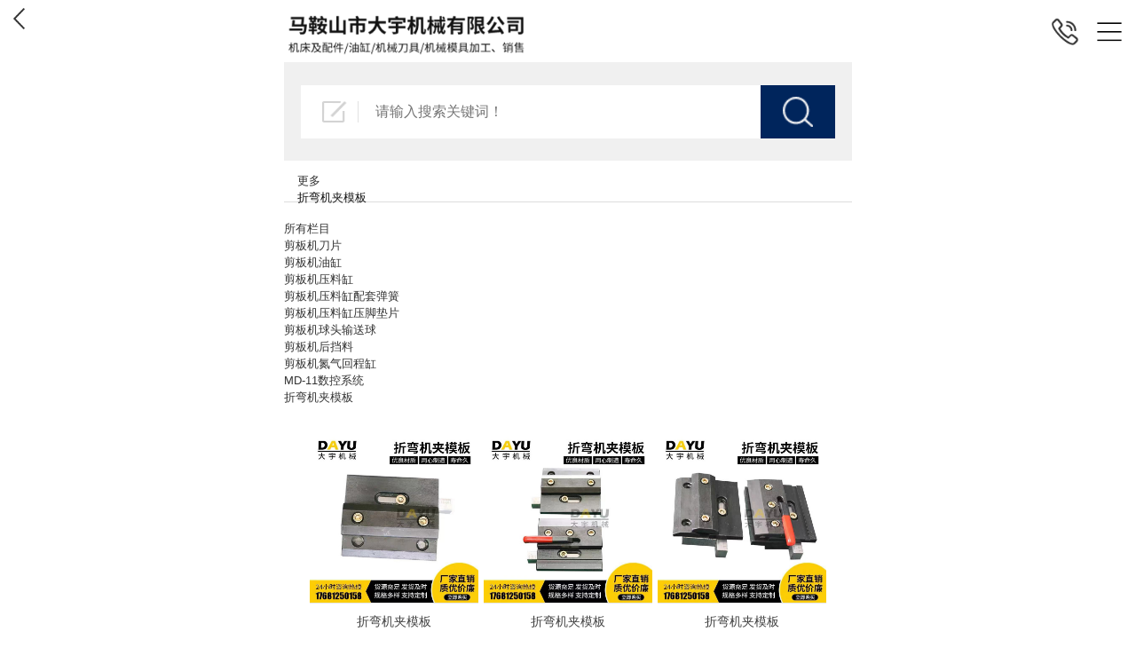

--- FILE ---
content_type: text/html; charset=utf-8
request_url: http://m.dyjcpj.cn/info/21946.html
body_size: 5878
content:

<!DOCTYPE html>
<html>
<head>
    <meta http-equiv="Content-Type" content="text/html; charset=UTF-8">
    <meta charset="UTF-8">
    <meta content="width=device-width,user-scalable=no" name="viewport">
    <title>折弯机夹模板_马鞍山市大宇机械有限公司</title>
    <meta name="keywords" content="" />
    <meta name="description" content="" />
    <meta name="apple-mobile-web-app-capable" content="yes" />
    <meta http-equiv="Cache-Control" content="no-siteapp" />
    <meta name="applicable-device" content="mobile">
    <link href="/Content/site.css" rel="stylesheet" />
    <link href="/Content/layout.css" rel="stylesheet" />
        <link href='/u/Public/sjSkin/SJm905/SJm90515/css.css' rel="stylesheet" type="text/css" />
            <link href='/u/Public/sjSkin/SJm905/css_structure.css' rel="stylesheet" type="text/css" />
    <script src="/Base/GetResources/1" type="text/javascript"></script>
    <script src="/Scripts/bundle/jqwithvalnew.js"></script>
<script src="/Scripts/bundle/misc.js"></script>
<script src="/Scripts/jqueryextend.js"></script>
<script src="/Scripts/touchslider-1.0.5/touchslider.min.js"></script>
<script src="/Scripts/jsrender.min.js"></script>
<script src="/Content/layout.js"></script>
<script src="/Scripts/validate.js"></script>
<script src="/Scripts/jquery.scrollLoading-min.js"></script>
  
    <script src="/Scripts/common.js?vp=/"></script>
    <script src="/Scripts/jweixin-1.1.0.js"></script>
    
    

    <style type="text/css">img {background: none;}</style>

    
<script src="/Scripts/wow.min.js"></script>
<script src="https://www.ibw.cn/js/swiper.min.js"></script>
<link href="https://www.ibw.cn/img/img/swiper.min.css" rel="stylesheet">
<script>
$(function(){
	//头部菜单
	var _menu = $(".navArea");
	$(".navBtn").on("click", function(){
		$("body").toggleClass("m-nav-show")
	});
	var wow = new WOW({
		boxClass:"box",
		animateClass:"active",
		offset:1,
		mobile:true,
		live:true
	});
	wow.init();
	//搜索关键词切换
	var swiper = new Swiper(".ATM-QA .swiper-container", {
		direction : "vertical",
		autoplay:true,
	});
	//菜品切换
	var mySwiper = new Swiper(".ATM-Pro .swiper-container", {
	    slidesPerView: "auto",
	    centeredSlides: !0,
	    watchSlidesProgress: !0,
	    autoplay:true,
	    pagination: {
	       el: ".ATM-Pro .swiper-pagination",
	       clickable: true
	    },
	    onProgress: function(a) {
	        var b, c, d;
	        for (b = 0; b < a.slides.length; b++) c = a.slides[b],
	        d = c.progress,
	        scale = 1 - Math.min(Math.abs(.2 * d), 1),
	        es = c.style,
	        es.opacity = 1 - Math.min(Math.abs(d / 2), 1),
	        es.webkitTransform = es.MsTransform = es.msTransform = es.MozTransform = es.OTransform = es.transform = "translate3d(0px,0," + -Math.abs(150 * d) + "px)"
	    },
	    onSetTransition: function(a, b) {
	        for (var c = 0; c < a.slides.length; c++) es = a.slides[c].style,
	        es.webkitTransitionDuration = es.MsTransitionDuration = es.msTransitionDuration = es.MozTransitionDuration = es.OTransitionDuration = es.transitionDuration = b + "ms"
	    }
	});


	$(".ATM-VIDEO-TITLE .ibw_intro").click(function(){
		//console.log("1")
		$(".ATM-VIDEO-BOX .control,.ATM-VIDEO-BOX video").show();
	})

	function toggleSound(){
        if ($("#movie").get(0).play) {
            $("#movie").get(0).pause();
        }     
    };

	$(".ATM-VIDEO-BOX .control").click(function(){
		$(".ATM-VIDEO-BOX .control,.ATM-VIDEO-BOX video").hide();
		toggleSound()
	})


});
</script>
</head>
<body>
    <div id="pg_margins">
        <div id="tips"></div>
                 <div id="header">
          
                <h1 class="logo">
                        <span class="hd_tel"><a href="tel:13855596655"></a></span>
                    <span class="hd_home"><a href="/"></a></span>
                    <div class="logoimg" style="background:url(/u/5d8b1609-359d-43d9-8849-b567b63148b2/image/6376972154942946873001.png) no-repeat 50% 50%;background-size:contain"><a id="logoTel" href="tel:13855596655"></a></div>
                </h1>
                            <div class="navBtn">
                    <div class="navArea">
                        <ul>

    <li class=navnum_6><div class="wrap"><a href="/"  >网站首页
        </a></div></li>
    <li class=navnum_6><div class="wrap"><a href="/info/13780.html"  >关于我们
        </a></div></li>
    <li class=navnum_6><div class="wrap"><a href="/info/13771.html"  >产品中心
        </a></div></li>
    <li class=navnum_6><div class="wrap"><a href="/info/13762.html"  >资讯动态
        </a></div></li>
    <li class=navnum_6><div class="wrap"><a href="/info/13760.html"  >联系我们
        </a></div></li>
    <li class=navnum_6><div class="wrap"><a href="/enquiry.html"  >在线询单
        </a></div></li>

                        </ul>
                    </div>
                </div>
        </div>

       

            <div class="searchformBox">
                <form method="get" action="/search.html" name="searchForm">
                    <input class="serach_input" maxlength="30" size="30" placeholder=请输入搜索关键词！
                           name="searchKeyword" type="text" />
                    <input class="btn_serach" value="搜索" type="submit" />
                </form>
            </div>
        
    <div class="box_info">
        <div class="location" style="display:none;">
            <span class="ico">
                <a href="/" title="首页">首页</a>
                    <span>&gt;</span>
                    <a href="/info/13771.html" id="13771">产品中心</a>
                    <span>&gt;</span>
                    <a href="/info/21946.html" id="21946">折弯机夹模板</a>
            </span>
        </div>
                <div class="catetitle" id="categoryTitle">
                    <div class="look_more_item">
                        <a href="javascript:;" class="more more_item_box">更多</a>
                    </div>
                    折弯机夹模板
                </div>
        
        <div class="more_item_content">
            <div class="head"><i class="icons icon-back"><a href="javascript:;"></a></i>所有栏目</div>
            <ul class="more_nav_box" id="categoryList">
                            <li>
                                <div class="wrap">
                                    <a href="/info/21941.html" id="21941" class="second-nav ">剪板机刀片</a>
                                </div>
                            </li>
                            <li>
                                <div class="wrap">
                                    <a href="/info/21949.html" id="21949" class="second-nav ">剪板机油缸</a>
                                </div>
                            </li>
                            <li>
                                <div class="wrap">
                                    <a href="/info/21942.html" id="21942" class="second-nav ">剪板机压料缸</a>
                                </div>
                            </li>
                            <li>
                                <div class="wrap">
                                    <a href="/info/21947.html" id="21947" class="second-nav ">剪板机压料缸配套弹簧</a>
                                </div>
                            </li>
                            <li>
                                <div class="wrap">
                                    <a href="/info/21948.html" id="21948" class="second-nav ">剪板机压料缸压脚垫片</a>
                                </div>
                            </li>
                            <li>
                                <div class="wrap">
                                    <a href="/info/21951.html" id="21951" class="second-nav ">剪板机球头输送球</a>
                                </div>
                            </li>
                            <li>
                                <div class="wrap">
                                    <a href="/info/21943.html" id="21943" class="second-nav ">剪板机后挡料</a>
                                </div>
                            </li>
                            <li>
                                <div class="wrap">
                                    <a href="/info/21944.html" id="21944" class="second-nav ">剪板机氮气回程缸</a>
                                </div>
                            </li>
                            <li>
                                <div class="wrap">
                                    <a href="/info/21945.html" id="21945" class="second-nav ">MD-11数控系统</a>
                                </div>
                            </li>
                            <li>
                                <div class="wrap">
                                    <a href="/info/21946.html" id="21946" class="second-nav current">折弯机夹模板</a>
                                </div>
                            </li>             </ul>
        </div>       

                <div class="info_view">
                    

          <div>
        <div class="iFCB-PRO">
	<div class="bd">
		<ul class="iFCB-TPLB clearfix">
						<li class="iFCB-PRO-2 clearfix">
							<div class="iFCB-rp">
								<div class="m-pic"><a data-id='88484' href='/display/88484.html' title='折弯机夹模板' target="_self"><img data-id='88484' src='/u/5d8b1609-359d-43d9-8849-b567b63148b2/image/6376930446630728037331_small.jpg' alt='折弯机夹模板' class="intro-info-img pic-middle" height='250' width='250'></a></div>
								<dl>
									<dt class="u-tt"><a data-id='88484' href='/display/88484.html' title='折弯机夹模板' target='_self' style=''>折弯机夹模板</a>
			</dt>
									<dd class="u-memo"> </dd>
								</dl>
							</div>
						</li>
						<li class="iFCB-PRO-2 clearfix">
							<div class="iFCB-rp">
								<div class="m-pic"><a data-id='88483' href='/display/88483.html' title='折弯机夹模板' target="_self"><img data-id='88483' src='/u/5d8b1609-359d-43d9-8849-b567b63148b2/image/6376930446616666256155_small.jpg' alt='折弯机夹模板' class="intro-info-img pic-middle" height='250' width='250'></a></div>
								<dl>
									<dt class="u-tt"><a data-id='88483' href='/display/88483.html' title='折弯机夹模板' target='_self' style=''>折弯机夹模板</a>
			</dt>
									<dd class="u-memo"> </dd>
								</dl>
							</div>
						</li>
						<li class="iFCB-PRO-2 clearfix">
							<div class="iFCB-rp">
								<div class="m-pic"><a data-id='88482' href='/display/88482.html' title='折弯机夹模板' target="_self"><img data-id='88482' src='/u/5d8b1609-359d-43d9-8849-b567b63148b2/image/6376930446604164991581_small.jpg' alt='折弯机夹模板' class="intro-info-img pic-middle" height='250' width='250'></a></div>
								<dl>
									<dt class="u-tt"><a data-id='88482' href='/display/88482.html' title='折弯机夹模板' target='_self' style=''>折弯机夹模板</a>
			</dt>
									<dd class="u-memo"> </dd>
								</dl>
							</div>
						</li>
						<li class="iFCB-PRO-2 clearfix">
							<div class="iFCB-rp">
								<div class="m-pic"><a data-id='88481' href='/display/88481.html' title='折弯机夹模板' target="_self"><img data-id='88481' src='/u/5d8b1609-359d-43d9-8849-b567b63148b2/image/6376930446590104183344_small.jpg' alt='折弯机夹模板' class="intro-info-img pic-middle" height='250' width='250'></a></div>
								<dl>
									<dt class="u-tt"><a data-id='88481' href='/display/88481.html' title='折弯机夹模板' target='_self' style=''>折弯机夹模板</a>
			</dt>
									<dd class="u-memo"> </dd>
								</dl>
							</div>
						</li>

		</ul>
	</div>
</div>
                                    
    </div>
    <script>
        if ($('.paging').length > 0) {
            var startY, moveY;
            function listTouchove(e) {
                var touch = e.touches[0];
                moveY = touch.pageY - startY;

                var doc_height = $(document).height();
                var scroll_top = $(document).scrollTop();
                var window_height = $(window).height();
                //上一页
                if (scroll_top == 0 && moveY > 0 && $('.paging').find('.current').prev().attr('href')) {

                    $.modal("<div class=\"simplemodal-pressing\">正在跳转上一页...</div>", { escClose: false, close: false, fullScreen: true, position: ["40%", "30%"] });
                    setTimeout(function () {
                        window.location.href = $('.paging').find('.current').prev().attr('href');
                    }, 1000);
                }
                    //下一页
                else if (scroll_top + window_height >= doc_height && moveY < 0 && $('.paging').find('.current').next().attr('href')) {
                    $.modal("<div class=\"simplemodal-pressing\">正在跳转下一页...</div>", { escClose: false, close: false, fullScreen: true, position: ["40%", "30%"] });
                    setTimeout(function () {
                        window.location.href = $('.paging').find('.current').next().attr('href');
                    }, 1000);
                }
            }
            document.addEventListener('touchstart', function (e) {
                var touch = e.touches[0];
                startY = touch.pageY;
            }, false);
            document.addEventListener('touchmove', listTouchove, false);

        }
    </script>


                </div>

    </div>







                        <div class="youlink">
                    友情链接：
                            <a href="http://www.baidu.com" target="_blank" rel="noopener noreferrer">百度</a>
|                            <a href="http://www.ibw.cn" target="_blank" rel="noopener noreferrer">网新科技</a>
|                            <a href="http://www.zhaoyee.cn" target="_blank" rel="noopener noreferrer">诏业科技</a>
|                            <a href="https://www.ibw.cn/seo.html" target="_blank" rel="noopener noreferrer">网站优化</a>
|                            <a href="http://www.ah.cn" target="_blank" rel="noopener noreferrer">徽商网</a>
|                            <a href="http://www.ibw.cn" target="_blank" rel="noopener noreferrer">网站设计</a>
|                            <a href="http://www.ibw.cn" target="_blank" rel="noopener noreferrer">网站制作</a>
|                            <a href="https://caimaiba.com/" target="_blank" rel="noopener noreferrer">采买吧</a>
                </div>
                    <div class="youlink">
                <p class="copyright">
                    <div class="cr" align="justify">
	<p>
		<span class="control-label ng-binding">马鞍山市大宇机械有限公司</span> &nbsp;  版权所有&nbsp;&nbsp; <a href="https://beian.miit.gov.cn" target="_blank"  rel="nofollow noopener noreferrer">皖ICP备14011339号-2 </a><a class="ke-tmlp"><span class="s-red">&nbsp;&nbsp;</span></a><a class="ke-tmlp"><span class="s-red"><a href="//www.ibw.cn/mianze.htm" target="_blank" rel="nofollow noopener noreferrer">免责声明</a>&nbsp;&nbsp; </span></a><a href="/u/5d8b1609-359d-43d9-8849-b567b63148b2/image/6376844337058928744013.png" target="_blank">营业执照</a> 
	</p>
</div>
                </p>
            </div>
                        <ul id="fixed-foot" class="fixed-foot" >

                                <li class="bottom-li" id="bottom_phone" data-agl-cvt="2" data-url="http://M90515.m151.ibw.cc/u/d22af065-f5d9-45ba-9b88-bae26fe78606/image/636988978726769934.png" data-select-url="http://M90515.m151.ibw.cc/u/d22af065-f5d9-45ba-9b88-bae26fe78606/image/636989503569061088.png"><a href="tel:13855596655" id="BottomPhone"><span id="span_phone" style="background:url(http://M90515.m151.ibw.cc/u/d22af065-f5d9-45ba-9b88-bae26fe78606/image/636988978726769934.png)">&nbsp;</span>拨号咨询</a></li>
                                <li class="bottom-li" id="bottom_sms" data-url="/u/5d8b1609-359d-43d9-8849-b567b63148b2/image/6376973164641737539284.png" data-select-url="/u/5d8b1609-359d-43d9-8849-b567b63148b2/image/6376973164643300254796.png"><a href="sms:13855596655" id="BottomSMS"><span id="span_sms" style="background:url(/u/5d8b1609-359d-43d9-8849-b567b63148b2/image/6376973164641737539284.png)">&nbsp;</span>短信</a></li>
                                <li class="bottom-li" id="bottom_book" data-url="/u/5d8b1609-359d-43d9-8849-b567b63148b2/image/6376973161232340945399.png" data-select-url="/u/5d8b1609-359d-43d9-8849-b567b63148b2/image/6376973161232340943437.png"><a href="/enquiry.html" id="BottomBook"><span id="span_book" style="background:url(/u/5d8b1609-359d-43d9-8849-b567b63148b2/image/6376973161232340945399.png)" >&nbsp;</span>咨询</a></li>
                                <li class="bottom-li" id="bottom_link1" data-url="/u/5d8b1609-359d-43d9-8849-b567b63148b2/image/6376972177836310527050.png" data-select-url="/u/5d8b1609-359d-43d9-8849-b567b63148b2/image/6376972177836310527632.png"><a href="/info/13760.html" id="BottomLink1"><span id="span_link1" style="background:url(/u/5d8b1609-359d-43d9-8849-b567b63148b2/image/6376972177836310527050.png)">&nbsp;</span>联系我们</a></li>
                </ul>              
            </div>

    <script id="fulldiv_tmpl" type="text/x-jsrender">
        <div id="shadeDiv" class="shadeDiv">
            <div id="fullbg" class="shadeFullBg"></div>
            <div id="tablesDiv" class="tablesDiv">
                <div id="scrollTable" class="scrollTable">
                       {{for Data}}
                        <div id="fullTableDiv" class="fullTableDiv">
                            <a id="linkRow" href="{{:Href}}" {{if Target}} target="{{:Target}}" {{/if}} data-type="{{:Type}}">
                                <div id="tableDiv" class="tableBox tableDiv">
                                    <div class="buttonName tableCell">
                                        {{:Name}}
                                    </div>
                                    <div class="contentNumber tableCell">
                                        {{:Number}}
                                    </div>
                                    <div class="shadeOperation tableCell">
                                        <div class="shadeOperImg {{:Icon}}"></div>
                                    </div>
                                </div>
                            </a>
                        </div>
                        <div class="dividingLine"></div>
                    {{/for}}
                </div>
                <div id="pCancle" class="pCancle">
                    <div id="divCancle" class="divCancle">
                        取消
                    </div>
                </div>
            </div>
        </div>
    </script>
        
    <script type="text/javascript">
       
        $('.look_more_item .more_item_box').click(function () {
            $('#shade_div').fadeIn();
            $('.more_item_content').css('left', 0).height($('body').height());
        })
        $('.more_item_content .head').click(function () {
            $('#shade_div').fadeOut();
            $('.more_item_content').css('left', '100%');
        })

    </script>

        


    <script id="exlayoutScript" type="text/javascript" src="/Content/exlayout.js" data="appId=&timestamp=1766238014&nonceStr=748e6d8686df4ab0b9bfd09ba46fe6fb&signature=F49EC4DC420504C33972758AEA924DE2ED1A4AB9&title='折弯机夹模板_马鞍山市大宇机械有限公司'&description=''&hasUploadIcon=1"></script>
</body>
</html>

--- FILE ---
content_type: text/css
request_url: http://m.dyjcpj.cn/u/Public/sjSkin/SJm905/SJm90515/css.css
body_size: 9350
content:
@charset "utf-8";
#pg_margins { transition: transform 0.4s cubic-bezier(0.4, 0.01, 0.165, 0.99); }
body.m-nav-show { overflow: hidden; }
body.m-nav-show #pg_margins { transform: translate3d(0,0,80%); -webkit-transform: translate3d(0,0,80%); }

#header { background: #fff; z-index:9; }

.logo { height:70px; }
.hd_tel {position:absolute;right: 55px;top: 0;display: block;width: 50px;height: 70px;z-index: 1;}
.hd_tel a { position: relative; top:50%; left:50%; display:block; width:40px; height:40px; margin:-20px 0 0 -20px; content:""; background:url(nav_tel.png) no-repeat; background-size:contain; cursor: pointer; }
.logoimg { background-position: 0 50%!important; }
.hd_home { position:absolute; display: none; }
.logoimg,
.logoimg a,
.icon-back a,
.icon-home a { display:block; width:100%; height:100%; }

/* 小于414 */
@media (max-width:414px){
	body,.text,.textarea,.input { font-size:12px; }
	.logo{height:70px}
	.logoimg { background-size: 60%!important; }
}

	/* 导航 */
.navBtn {position:absolute;top:0;right: 5px;width:50px;height:70px;z-index: 1;}
.navBtn:after { position: relative; top: 50%; left: 50%; display:block; width:40px; height:40px; margin:-20px 0 0 -20px; content:""; background: url(nav_m.png) no-repeat; background-size:contain; cursor: pointer; }

.navArea { width:80%; height: 100%; position:fixed; right:-80%; top:0; background:#f8f8f8; transition: transform 0.4s cubic-bezier(0.4, 0.01, .165, 0.99); }
body.m-nav-show .navArea {  transform: translate3d(-80%,0,0); -webkit-transform: translate3d(-80%,0,0); box-shadow: 0 0 10px rgba(0, 0, 0, .5); z-index: 99; }
.m-nav-show .navBtn:after { background:url(icon-close2.png) no-repeat center; background-size:65%; z-index: 999; }

.navArea ul{ display: block!important; -webkit-overflow-scrolling: touch; overflow-x: hidden; overflow-y: auto; padding:22% 3% 3%; list-style:none; max-height: 490px;}
.navArea ul li { width:100%; margin:0; font-size:14px; }
.navArea ul li a { position: relative; display:block; line-height: 20px; display: block; padding: 14px 20px; text-align:left; color:#666; text-overflow: ellipsis; white-space: nowrap; overflow: hidden;}
.navArea ul li a:after { content:''; border-bottom-width: 1px; border-bottom-style: solid; border-color: rgba(0,0,0,.05); display: block; position: absolute; left: 0; right: 0; bottom: 0; }
.navArea ul li a.current { background: #fff; color:#000; }

.navnum_1,.appNavNum_1 { width:100%; }
.navnum_2,.appNavNum_2 { width:50%; }
.navnum_3,.appNavNum_3 { width:33.33%; }
.navnum_4,.appNavNum_4 { width:25%; }
.navnum_5,.appNavNum_5 { width:20%; }

/* 搜索 */
.searchformBox { padding: 4% 3%; background: #f0f0f0; }
.searchformBox form::after{content:"";display:table;clear:both}
.searchformBox form .serach_input,.searchformBox form .btn_serach { float: left; height: 60px; border:0; font-size: 16px; }
.searchformBox form .serach_input { width:86%; padding: 0 4%  0 14%; background: #fff url(search-input.png) no-repeat 5% 50%; background-size: 8%; }
.searchformBox form .btn_serach {width:14%;background: #00255c url(search-btn.png) no-repeat 50%;background-size: 40%;color: #fff;font-size: 0;cursor: pointer;}

@media screen and (max-width:321px){
	.searchformBox form .serach_input { font-size: 12px; }
	.searchformBox form .serach_input,
	.searchformBox form .btn_serach { height: 40px; border:0; }
}
@media screen and (min-width:321px) and (max-width:400px){
	.searchformBox form .serach_input { font-size: 14px; }
	.searchformBox form .serach_input,
	.searchformBox form .btn_serach { height: 45px; border:0; }
}
@media screen and (min-width:401px) and (max-width:415px){
	.searchformBox form .serach_input { font-size: 15px; }
	.searchformBox form .serach_input,
	.searchformBox form .btn_serach { height: 50px; border:0; } 
}


	/* 二级栏目分类 显示二级栏目分类  */
.Pro_sort,
#categoryList { text-align:left; overflow:hidden; margin:0 0 .8rem; }
.Pro_sort .each_li,
.categoryList .more_nav_box li { float:left; width:50%; }
.Pro_sort .each_li .name a,
.categoryList .more_nav_box li a { display:block; padding:.8rem 1.6rem; border-bottom:1px solid #e2e2e2; background:url(icon_lead.gif) no-repeat 12px 50%!important; color:#666; text-align:left; }

	/* 栏目分类模式：默认效果 */
.categoryList { background:#fff; }
.categoryList .more_nav_box li .current { font-weight:bold; color:#f60; }
.categoryList .more_nav_box li .second-nav { color:#666; }

	/* 栏目分类模式：显示三级栏目分类 */
.second_categoryList { max-height:200px; background:#fff; overflow:auto; }

	/* 三级栏目样式 */
.more_nav_box .third_mobile { padding-left:30px; }

/* 小于375 */
@media (max-width:360px){
	.second_categoryList { max-height:205px; }
}
/* 小于360 */
@media (max-width:360px){
	.second_categoryList { max-height:160px; }
}
.second_categoryList .more_nav_box li .current,.second_categoryList .more_nav_box li a:hover { background-color:#fff; }
.second_categoryList .more_nav_box li .current { color:#111; font-weight:bold; }
.second_categoryList .more_nav_box li { overflow:hidden; zoom:1; border-bottom:1px solid #f0f0f0; }
.second_categoryList .more_nav_box li a { border:0; }
.second_categoryList .more_nav_box li:last-child { border-bottom:0; }
.second_categoryList .third_categoryList li { margin:10px 0 10px 15px; }
.second_categoryList .more_nav_box li .third_categoryList li{ float:left; padding-left:0;}
.second_categoryList .more_nav_box li .third_categoryList li a{ border:0; background:#f0f0f0; border-radius:2px; }

.info_content { margin:0; box-shadow: 2px 2px 5px rgba(0, 0, 0, 0)!important; }

	/* 三级栏目 */
.third_box { display:none; }

	/* 栏目分类模式：商城多产品分类 */
.fullProduct { position:relative; max-width:640px; margin:0 auto; padding:40px 0 0; background:url(categoryList_left_bg.jpg) repeat-y; overflow:hidden; zoom:1; }
.fullProduct .head { position:fixed; left:0; top:0; width:100%; background:#fff; border-bottom:1px solid #d7d7d7; padding:10px 40px; font-weight:bold; color:#111; }
.icon-back { display:block; position:absolute; left:15px; top:9px; width:13px; height:24px; background:url(icon-back.png) no-repeat; background-size:contain; }
.icon-home { display:block; position:absolute; right:15px; top:6px; width:26px; height:26px; background:url(icon-close.png) no-repeat; background-size:contain; }
.fullProduct .more_nav_box { background-color:transparent; }

.categoryList_left { width:100px; float:left; }
.categoryList_left li a { padding:12px 6px; display:block; border-bottom:1px solid #d7d7d7; font-size:12px; }
.categoryList_left li .current { background:#ebebeb; font-weight:bold; border-left:3px solid #056fd4; color:#056fd4; }

	/* 主体 */
.info_view_right { padding:10px 15px 0 110px; }

.icon_num { position: relative; bottom:0; left:0; width:100%; padding:0 0 10px; text-align:center; line-height:0; }
.icon_num a { display:inline-block; border-radius:4px; background:#cfc8c8; width:.5rem; height:.5rem; margin:0 .1rem; transition:all 0.2s linear 0s; font-size:0; overflow:hidden; vertical-align:top; }
.icon_num a:hover,
.icon_num .active { background:#fff; }

	/* Banner */
.picBox { width:100%; height:100%; position:relative; background:#e6e6e6; }
.picBox .next { float:right; }
.picBox .swipe { position:relative; overflow:hidden; }
.picBox .swipe .piclist_row_1 { width:100%!important; }
.picBox .swipe .piclist { position:relative; height:100%; }
.picBox .swipe .piclist li { height:100%; position:relative; float:left; vertical-align:top; text-align:center; font-size:0; }
.picBox .icon_num { position:absolute; padding:0 0 1rem; }

	/* 内页部分 */
.box_info { overflow:hidden; zoom:1; box-shadow: 2px 2px 5px rgba(0, 0, 0, 0)!important;margin:0!important; }
.box_info .info_view { padding:3%!important; }
.box_info #tip { margin:0!important; }

.box_info .box { padding:3%; background: #fff; }


	/* 标题 */
.info_view { padding:0!important; }
.info_view, .box { margin:0; }

.box { background: #f0f0f0; }
.box .title { position: relative; margin: 0 10px 10px; padding:10px 0; background-color: #fff; font-size:16px; text-align: left; }
.box .title .title_name {padding:0 15px;border-left: 5px solid #00255c;color: #000;font-size: 18px;font-weight: bold;line-height:1.6;}

/* 更多 */
.box .title .more.arr-round { right:15px!important; top:50%!important; width:26px!important; height:26px!important; margin-top: -13px!important; background:url(com_more.png) no-repeat center /100%  100% !important; }
.box .title .more.arr-round::after{ right: 62px; position: relative; font-size: 14px; color: #a3a3a3; line-height: 28px; word-break: keep-all; content:"查看更多"; }

	/* 标题 */
.box_info .catetitle,
.inside-pages .title { margin:0!important; padding:13px 15px 1.5rem!important; background:#fff url(line_bg.jpg) repeat-x 0 46px!important; color:#111; }
.pager-next-pre p:hover,
.second_categoryList .more_nav_box li .third_categoryList li .current { background-color:#f2f2f2!important; }

.iFCB-PRO-2 .u-date,
.iFCB-PRO-3 .u-date,
.iFCB-PRO-4 .u-date { padding-right:8px; }

	/* 	固定内容_SJ */
.ibw_intro { padding:0; line-height:2; }

	/* 头条新闻_SJ */
.TTXW_CONTENT { padding: 4%; background: #f8f8f8; overflow:hidden; }
.TTXW_CONTENT .m-pic { float:left; width:40%; overflow:hidden; }
.TTXW_CONTENT .m-pic .intro-info-img { transition:all 0.6s ease-in-out; transform:scale(1); }
.TTXW_CONTENT .m-intro { display:block; overflow:hidden; zoom:1; padding:0 0 0 4%; color: #999; font-size:14px; line-height:22px; }
.TTXW_CONTENT .m-intro .u-tt { font-size:16px; line-height:32px; overflow:hidden; white-space:nowrap; text-overflow:ellipsis; }
.TTXW_CONTENT .m-intro .u-des { height: 44px; margin-top: 8px; font-size:12px; overflow: hidden; } 
.TTXW_CONTENT .m-intro .u-date { display: none; } 

	/* swiper-新闻列表-SJ */
.TTXW_LIST { padding:3% 5%; overflow:hidden; }
.TTXW_LIST .swiper-wrapper::after{display:block;content:"";clear:both}
.TTXW_LIST .swiper-wrapper .swiper-slide-item { position: relative; left: 0; padding-left:18px; font-size:16px; line-height:50px; overflow:hidden; white-space:nowrap; text-overflow:ellipsis; }
.TTXW_LIST .swiper-wrapper .swiper-slide-item:after { position: absolute; left: 3px; top: 50%; width: 6px; height: 6px; margin-top: -3px; background: #fe841a; content: ""; }
.TTXW_LIST .swiper-wrapper .swiper-slide-item .u-date { float: right; color:#999; }
.TTXW_LIST .swiper-wrapper .swiper-slide-item:hover a { display: inline-block; color: #f60; overflow:hidden; white-space:nowrap; text-overflow:ellipsis; }
.TTXW_LIST .swiper-wrapper .swiper-slide-item a { display: block; color: #333; height: 46px; line-height: 46px; overflow:hidden; white-space:nowrap; text-overflow:ellipsis; }

@media screen and (max-width:321px){
	.TTXW_LIST .swiper-wrapper .swiper-slide-item { padding-left:18px; font-size:12px; line-height:30px; }
	.TTXW_LIST .swiper-wrapper .swiper-slide-item:after { width: 3px; height: 3px; margin-top: -1.5px; }
	.TTXW_LIST .swiper-wrapper .swiper-slide-item a { height: 30px; line-height: 30px; }
}
@media screen and (min-width:321px) and (max-width:400px){
	.TTXW_LIST .swiper-wrapper .swiper-slide-item { padding-left:18px; font-size:13px; line-height:30px; }
	.TTXW_LIST .swiper-wrapper .swiper-slide-item:after { width: 4px; height: 4px; margin-top: -2px; }
	.TTXW_LIST .swiper-wrapper .swiper-slide-item a { height: 30px; line-height: 30px; }
}
@media screen and (min-width:401px) and (max-width:415px){
	.TTXW_LIST .swiper-wrapper .swiper-slide-item { padding-left:18px; font-size:14px; line-height:36px; }
	.TTXW_LIST .swiper-wrapper .swiper-slide-item:after { width: 5px; height: 5px; margin-top: -2.5px; }
	.TTXW_LIST .swiper-wrapper .swiper-slide-item a { height: 36px; line-height: 36px; }
}

	/* 新闻列表_SJ */
.TTXW_LIST { padding: 4%; overflow:hidden; }
.TTXW_LIST ul li { position:relative; padding:0 0 0 34px; color:#414141; line-height: 38px; text-overflow: ellipsis; white-space:nowrap; overflow: hidden; }
.TTXW_LIST ul li::after { position:absolute; left:12px; top:50%; display:block; margin-top:-3px; width:6px; height:6px; background:#cecece; content: ""; z-index: 1; }
.TTXW_LIST ul li a { color:#414141; }
.TTXW_LIST ul li .u-date { float:right; color: #999; }

.TTXW_LIST>ul>.iFCB-PRO-1 { float:none; width:100%; box-sizing: border-box; }

.TTXW_LIST dl {}
.TTXW_LIST dl dt { position:relative; padding:0 0 0 34px; color:#414141; line-height: 38px; text-overflow: ellipsis; white-space:nowrap; overflow: hidden; }
.TTXW_LIST dl dt::after { position: absolute; left:12px; top: 50%; margin-top:-3px; width: 6px; height: 6px; display: block; background: #cecece; content: ""; z-index: 1; }
.TTXW_LIST dl dt>span { float:right; padding-left:20px; color:#cbcbcb; }
.TTXW_LIST dl dd { display:none; padding:8px 0; color:#999; line-height:25px;  }

	/* 分类列表_SJ */
.FLLB_LIST { padding: 3% 0; }
.FLLB_LIST ul { }
.FLLB_LIST ul li { float: left; width:33.333%; text-align: center; }
.FLLB_LIST ul li .iFCB-rp { padding: 0 8%; }
.FLLB_LIST ul li .iFCB-rp .m-pic { width: 100%; }
.FLLB_LIST ul li h3 { font-size: 14px; line-height: 30px; overflow:hidden; white-space:nowrap; text-overflow:ellipsis; }

	/*  图片列表 TPLB */
.iFCB-TPLB li { position:relative; line-height:20px; }
.iFCB-TPLB li .iFCB-rp { position:relative; margin:0 3px 6px; border:0; background:#eee; transition:all 0.3s ease 0s; overflow: hidden; }
.iFCB-TPLB li .m-pic { position:relative; overflow:hidden; }
.iFCB-TPLB li .m-pic img { width:100%; height:auto; transition:all 0.6s ease-in-out; transform:scale(1); }
.iFCB-TPLB li dl { width:100%; padding:2% 4%; border-top:1px solid #e6e6e6; background: #fff; color:#414141; transition:all 0.3s ease 0s; box-sizing: border-box; }
.iFCB-TPLB li dl::after{display:block;content:"";clear:both}
.iFCB-TPLB li dl .u-tt { position:relative; width:100%; height:32px; font-size:14px; line-height:32px; text-align: center; overflow:hidden; white-space:nowrap; text-overflow:ellipsis; }
.iFCB-TPLB li dl .u-tt a { color:#414141; }
.iFCB-TPLB li dl .u-memo { width:100%; color: #ddd; overflow:hidden; white-space:nowrap; text-overflow:ellipsis; font-size:12px; text-align: left; display: none; }
		/* 小于360 */
	@media (max-width:375px){
		.iFCB-TPLB li dl .u-tt { font-size:12px; }
	}

/*	图文列表 TWLB */
.TWLB_LIST { padding: 4%; overflow:hidden; }
.TWLB_LIST .iFCB-PRO-1 { float:none; width:100%; box-sizing: border-box; }

.iFCB-TWLB { position:relative; }
.iFCB-TWLB li { position:relative; border-bottom:1px solid #eee; line-height:20px; }
.iFCB-TWLB .iFCB-rp { position:relative; margin:0; padding: 4% 0; overflow:hidden; transition: all 0.6s cubic-bezier(0.215, 0.61, 0.355, 1) 0s; box-sizing: border-box; }
.iFCB-TWLB .m-pic { float:left; width: 40%; overflow:hidden; }
.iFCB-TWLB .m-pic .intro-info-img { width: 100%; transition:all 0.6s ease-in-out; transform:scale(1); }
.iFCB-TWLB .m-intro { display:block; overflow:hidden; zoom:1; padding:0 0 0 4%; line-height:22px; }
.iFCB-TWLB .m-intro .u-tt { font-size:16px; line-height:32px; overflow:hidden; white-space:nowrap; text-overflow:ellipsis; }
.iFCB-TWLB .m-intro .u-des { height: 44px; margin-top: 8px; font-size:12px; overflow: hidden; }
.iFCB-TWLB li:last-child { border-bottom:0; }

/* 首页滑动模式 */
.pic_list_li { padding: 0 2% 5%; }
.pic_list_li .a { margin-bottom: 4%; box-shadow: 0 3px 8px rgba(0,0,0,0.16); }
.pic_list_li .b { position:relative; width:100%; height:32px; margin-bottom: 2%; font-size:16px; line-height:32px; text-align: center; overflow:hidden; white-space:nowrap; text-overflow:ellipsis; }
.pic_list_li .b a { color:#414141; }
.pic_list_li .c { font-size: 14px; line-height: 25px; }

	/* 图文内容_PC */
.TW_CONTENT { padding: 7% 5%; }
.TW_CONTENT .m-pic { text-align: center; }
.TW_CONTENT .m-intro { display:block; overflow:hidden; zoom:1; padding:0; line-height:26px; box-sizing: border-box; }
.TW_CONTENT .m-intro .u-tt { position:relative; height:32px; margin-bottom:15px; font-size:26px; line-height:32px; overflow:hidden; white-space:nowrap; text-overflow:ellipsis; }
.TW_CONTENT .m-intro .u-des { margin-bottom:4%; font-size:14px; }
.TW_CONTENT .m-intro .u-more { height: 37px; } 
.TW_CONTENT .m-intro .u-more a { position: relative; display:inline-block; padding:0 42px 0 17px; border:1px solid #999; line-height: 35px; color:#999; vertical-align: top; overflow: hidden; transition:all 0.3s ease-in-out; }
.TW_CONTENT .m-intro .u-more a:after { position: absolute; right: 0; top: 0; width: 42px; line-height: 35px; font-size: 18px; color:#999; content: "→"; text-align: center; transition:all 0.3s ease-in-out; }
.TW_CONTENT .m-intro .u-memo { padding:3% 0; border-top: 1px solid #b0becf; font-size:14px; }

	/*	提交表单 */
input[type="button"],
input[type="submit"],
input[type="reset"],
textarea { -webkit-appearance: none; } 
.text, .textarea, .input { border-radius:5px; border: 1px solid #e1e1e1; background: #fff; }

.data .title_name { display: block; font-size: 14px; }
.data .input_option { padding-top: 10px; font-size: 14px; }
.data .input_option input,
.data .input_option textarea { padding:10px; border-radius:5px; line-height: 22px; vertical-align:top; }
.data .input_option textarea { min-height: 130px; }
.data .input_option input[type="radio"],
.data .input_option input[type="checkbox"] { margin-top: 4px; margin-right: 4px; }
.data .input_option select { width: 100%; height: 32px; border-radius: 5px; border: 1px solid #ccc; line-height: 32px; }

.btn-area { text-align: center;padding: 5px 0 20px; }
.btn-area .reset,
.btn-area .btn-submit {margin:0 auto;border:0;border-radius: 5px;background: #b20f0f; background:linear-gradient(to right,#b20f0f,#b20f0f); color:#fff;font-size: 16px;padding: 0;/* text-shadow:1px 1px 2px rgba(0, 0, 0, 0.2); */width: 100%;line-height: 45px;}
.btn-area .reset { background: #9c9c9c; background:linear-gradient(to right,#9c9c9c,#9c9c9c); display:none; }

	/* 在线询单 */
#i-book { padding:30px 5%; }
#i-book p,
.data { margin-left: 0; padding: 0 0 10px; }
#i-book p label { display:block; line-height:30px; }

.btn-send,
.btn-reset { margin-bottom:10px; background:#1e59a8; color:#fff; }
.btn-reset { display:none; }

.from-title { text-align: center; background:#dcecfb; color: #1e59a8; padding:20px 0; line-height:30px; }

/**************************************************

		m9051-首页-SJ

**************************************************/

	/* 分类切换 */
.ATM-FL { background: #fff; }

	/* 产品广告 */
.ATM-PRO-AD { margin: 0 10px; }

	/* 产品 */
.iFCB-PRO { padding: 0 7px; }
.iFCB-PRO .iFCB-TPLB li { width: 33.333%; }

	/* 经典案例 */
.ATM-CASE { padding: 10% 8% 3%; background: url(ATM-CASE-BG.jpg) no-repeat center top #fff; background-size: contain; }
.ATM-CASE .swipe-tp-title { position: relative; margin-bottom: 10%; text-align: center; }
.ATM-CASE .swipe-tp-title::after{ height: 40px; display: block; color: #fff; font-size: 20px; line-height: 40px; font-weight: bold; word-break: keep-all; content:"经典案例"; }
.ATM-CASE .icon_num .active {background: #00255c;}

.ATM-CASE-MORE { padding: 0 3% 6%; background: #fff; text-align: center; }
.ATM-CASE-MORE a { display: inline-block; width: 30%; height: 40px; margin: 0 auto; border:1px solid #c3c3c3; line-height: 38px; }

/*
.ATM-CASE + .more { margin-bottom: 3%; }
.ATM-CASE + .more .arr-round { position: relative; top: 0; right: inherit; display: block; width: 30%; height: 40px; margin: 0 auto; border:1px solid #c3c3c3; background: none; line-height: 40px; text-align: center;  }
.ATM-CASE + .more .arr-round::after{ height: 40px; display: block; color: #000; word-break: keep-all; content:"查看更多案例"; }
*/

	/* TAB 切换 */
.ATM-NEWS { padding: 7% 5% 5%; background: url(ATM-NEWS-BG.jpg); } 
.ATM-NEWS .hd { margin-bottom: 3%; }
.ATM-NEWS .hd ul { text-align: center; }
.ATM-NEWS .hd ul li { display: inline-block; margin: 0 1% 2%; border:1px solid #dcdcdc; font-size: 16px; line-height: 38px; text-align: center; vertical-align: top; }
.ATM-NEWS .hd ul li a { display: block; padding: 0 18px; color: #000; }
.ATM-NEWS .hd ul li.on {border-color:#fff;background: #00255c;background: linear-gradient(to right,#00255c,#00255c);}
.ATM-NEWS .hd ul li.on a { color:#fff; }
.ATM-NEWS .bd { padding: 0; }

	/* 公司简介 */
.ATM-ABOUT { background: #fff; } 

.ATM-VIDEO-TITLE  { padding-bottom: 7%; background: #fff; }
.ATM-VIDEO-TITLE .ibw_intro {position: relative;width: 80%;height: 60px;margin: 0 auto;padding-right: 14%;background: #00255c url(video-title.png) no-repeat 92% 50%;background-size: 9%;color: #fff;font-size: 20px;line-height: 60px;text-align: center;}

.ATM-VIDEO-BOX { background: #fff; text-align: center; }
.ATM-VIDEO-BOX video { width: 94%; height: 100%; margin: 0 auto; display: none; }
.ATM-VIDEO-BOX .control { position: absolute;right:0px;top: -10px; display: none; width: 30px;height: 30px; border-radius: 100%;background: #058080 url(xx.png) no-repeat 50%;z-index: 1;cursor: pointer;}

.BB8 { border-bottom: 8px solid #f0f0f0; }
.BG-F0F0F0 { background: #f0f0f0; }


/**************************************************

		m9051-内页-SJ

**************************************************/
.iFCB-pro .iFCB-PRO-1 { float: left; width: 50%; }
.iFCB-pro .iFCB-PRO-1 .iFCB-rp,
.iFCB-pro .iFCB-PRO-2 .iFCB-rp { border:1px solid #e6e6e6; }


/* 搜索结果 */
.display_search { background:#fff; }
.display_search .TWLB_LIST { padding:0; }
.display_search .TWLB_LIST li img { width:45%; height:auto; }
.display_search .TWLB_LIST .txt { display:block; overflow:hidden; }
.display_search .TWLB_LIST .txt h4 { overflow:hidden; white-space:nowrap; text-overflow:ellipsis; }
.display_search .TWLB_LIST .txt p { margin-left:0; line-height: 22px; display: -webkit-box; -webkit-line-clamp: 4; -webkit-box-orient: vertical;  word-wrap: break-word; overflow: hidden; -webkit-box-pack: center; }

@media screen and (max-width:321px){
	.display_search .TWLB_LIST li img { width:38%; }
	.display_search .TWLB_LIST .txt p { -webkit-line-clamp: 2; line-height: 18px; }
}
@media screen and (min-width:321px) and (max-width:400px){
	.display_search .TWLB_LIST li img { width:38%; }
	.display_search .TWLB_LIST .txt p { -webkit-line-clamp: 3; line-height: 18px; }
}

/*
.pic-left { float: left; }
.pic-middle { float: none; }
.pic-right { float: right; }
*/

	/* 手机相册模式 */
.pro_view .text .name { white-space:nowrap; text-overflow:ellipsis; font-weight:bold; }

	/* 内页模块 */
.info_view .TPQHLIST li { padding:0 0 1rem; margin:0; border-bottom:12px solid #ebebeb; }
.info_view .TPQHLIST li .b { padding:.6rem; border-bottom:1px solid #ebebeb; font-weight:bold; }
.info_view .TPQHLIST li .c { padding:.6rem; }

	/* 图文内容_SJ_内页 */
.img_content { line-height:1.8; font-size:16px; }
.img_content .img_content_pic {}
.img_content .img_content_intro {}
.img_content .img_content_intro .img_content_title {}
.img_content .img_content_intro .img_content_views {}


/*
	新闻详细页
*/
.box_display { box-shadow: 3px 3px 5px rgba(0, 0, 0, 0); }
.box_display .head { z-index:300; }
.box_display .display_content { padding:0!important; background:#fff!important; color:#333; font:14px/1.8 "\5fae\8f6f\96c5\9ed1"!important; }
.box_display .display_content .intro { padding:1rem!important; border-top:1px dotted #d9d9d9; }
.box_display .display_content .blue1 { width:30%; }
.date_y,.split_m,.eye { display:none; }
.theme { font-family:"\5fae\8f6f\96c5\9ed1"!important; font-weight:normal; font-size:20px; padding:1rem 1rem .5rem!important; }
.ms_time { padding:0 4% 2%; font-size:12px; }
.m_intro { margin: 2% 4% 4%; padding:4%; background: #fafafa; }

		/* 下一条 */
.pager-next-pre { padding:4%; background:#fff; line-height: 2; }
.pager-next-pre p { background:#f3f3f3; padding:.3rem; margin:.3rem 0; }
.pager-next-pre p:hover { color:#666; }

/*
	网站底部
*/
.youlink { background:url(footer.jpg) center; color: #fff; text-align:left; padding:.7rem; }
.youlink a { color: #fff; }
.youlink a:hover { color: #fe831a; }
.youlink .cr { padding-bottom: .5rem; }

.m_code { padding: 15px 10px 80px; background:#eee; border-top:1px solid #ebebeb; }

	/* 底部导航栏 */
#fixed-foot {background: #fafafa; margin: 0; width: 100%; box-shadow: 0 0 5px rgba(0, 0, 0, 0.2); padding: 0!important; z-index: 999; }
#fixed-foot li {display:table-cell;font-size:inherit;border-right: 1px solid #d6d6d6; padding: 8px 0 4px!important;}
#fixed-foot li:last-child {border-right: 0;}
#fixed-foot li {background: none;background: none;}
#fixed-foot li a {color: #000;display:block;width:100%;height:100%;}
#fixed-foot li.active { background: url(bt_menu_bg.jpg) center; }
#fixed-foot li.active a { color:#fff; font-weight:bold; }
#fixed-foot li a span { display:block; height:30px; width:30px; margin:0 auto 3px!important; background-repeat:no-repeat!important; background-position:50% 50%!important; background-size:contain!important; }

/* 小于360 */
@media (max-width:360px){
	#fixed-foot li { padding-top:8px; }
	#fixed-foot li a span { height:26px; width:26px; }
}


/*  what */
.info-list { padding:0; }
.info-list li { position: relative; padding:10px; border-bottom:1px dotted #b2b2b2; }
.info-list li .arr-round { background: url(icon_lead.gif) no-repeat 50%; }




.PRO-I { border-bottom:3px solid #0446a8;margin:0 0 20px}
.PRO-I .TITLE-LEAD{background:linear-gradient(#2666c8,#0446a8);display:inline-block;*display:inline;zoom:1;padding:3px 25px;color:#fff;font-size:16px;font-weight:bold;border-radius:3px 3px 0 0;text-shadow:-1px -1px 2px rgba(0, 0, 0, 0.2)}
.news_thumb .TTXW_CONTENT { padding:.7rem .7rem .2rem!important; }

.font0 { font-size:0; }

.product{padding:5% 0;z-index:30}
.product .piclist { height:auto!important; }

.case { padding:0; }

.TPLB_LIST li .txt { overflow:hidden; text-align:center; }

.from { padding:4%; }

.contact { line-height:1.6; }

.paging{padding:10px;text-align:center}
.paging a,.paging span{display:inline-block;*display:inline;zoom:1;padding:3px 8px;border:1px solid #ddd;}
.paging .current{border:0;color:#f60;font-weight:bold}

.TW_CONTENT_PCI { line-height:2; }



/**************************************************

		信息流部分

**************************************************/

.flowpage ::-webkit-input-placeholder {color:#333;}
.flowpage ::-moz-placeholder {color:#333;}
.flowpage :-ms-input-placeholder {color:#333; }


#pg_margins.flowpage { /* padding: 0 0 47px */;background: #fff; }
.p20 { padding:20px; font-size:16px; line-height:2; }
.flowpage .clear { height: 0!important; clear: both; }
.flowpage .box { margin:0; }

.IBW_FlowPage_Form {padding:2em;}
.IBW_FlowPage_Form form {margin:0;padding:0}
.IBW_FlowPage_Form .tips {padding:1em 1.5em 0;color:#f00}
.IBW_FlowPage_Form .data {padding:.6em 0}
.IBW_FlowPage_Form .data .title_name {display:none;padding:0 0 .4em;color:#666;}
.IBW_FlowPage_Form .data .input_option .input {padding:2% 4%;border-radius:6px;border:1px solid #fff;background:#fff;color:#666;font-size:16px;line-height:32px;}
.IBW_FlowPage_Form .btn-area {padding:.6em 0 0}
.IBW_FlowPage_Form .btn-area .btn-submit {width:100%;padding:2% 5%;border-radius:30px;border:0!important;background:#ff0899;color:#fff;font-size:30px;line-height:32px; cursor: pointer; }
.IBW_FlowPage_Form .btn-area .reset {display:none!important;}
.IBW_FlowPage_Form select{padding: 2% 4%;border-radius: 6px;border: 1px solid #fff;background: #fff;color: #666;font-size: 16px;line-height: 32px;width: 100%;appearance: none;
-moz-appearance: none;-webkit-appearance: none; background: url(icon01.png) no-repeat 540px center #fff;outline: none;}

/* 表单背景颜色 */
.IBW_FlowPage_Form { background:#eeeeee; }


/* 提交按钮颜色，按钮文字颜色 */
.IBW_FlowPage_Form .btn-area .btn-submit { background:#006ebe; color:#fff; }

@keyframes fadeIn {0% {opacity:0;}
100% {opacity:1;}
}
@keyframes fadeInUp {0% {opacity:0;-webkit-transform:translate3d(0,100%,0);transform:translate3d(0,100%,0);}
100% {opacity:1;-webkit-transform:none;transform:none;}
}
@keyframes fadeInDown {0% {opacity:0;-webkit-transform:translate3d(0,-100%,0);transform:translate3d(0,-100%,0);}
100% {opacity:1;-webkit-transform:none;transform:none;}
}

#header {-webkit-animation-duration:1s;animation-duration:1s;-webkit-animation-fill-mode:both;animation-fill-mode:both;-webkit-animation-name:fadeIn;animation-name:fadeIn;}
#banner {-webkit-animation-duration:1.5s;animation-duration:1.5s;-webkit-animation-fill-mode:both;animation-fill-mode:both;-webkit-animation-name:fadeIn;animation-name:fadeIn;}
.box.active .title {-webkit-animation-duration:1s;animation-duration:1s;-webkit-animation-fill-mode:both;animation-fill-mode:both;-webkit-animation-delay:0.4s;animation-delay:0.4s;-webkit-animation-name:fadeInDown;animation-name:fadeInDown;}
.box.active .wow {-webkit-animation-duration:1.2s;animation-duration:1.2s;-webkit-animation-fill-mode:both;animation-fill-mode:both;-webkit-animation-delay:0.6s;animation-delay:0.6s;-webkit-animation-name:fadeInUp;animation-name:fadeInUp;}






--- FILE ---
content_type: text/css
request_url: http://m.dyjcpj.cn/u/Public/sjSkin/SJm905/css_structure.css
body_size: 2220
content:
@charset "utf-8";
*,*:before,*:after{box-sizing:border-box}
body,h1,h2,h3,h4,h5,h6,p,dl,dd,ul,ol{margin:0;padding:0}em,i{font-style:normal}li{list-style:none}a,a:hover{text-decoration:none}img{-webkit-box-sizing:border-box;box-sizing:border-box;max-width:100%;height:auto;vertical-align:top;border:0}table{border-collapse:collapse;border-spacing:0}label{cursor:default}body,button,input,select,textarea{font:13px/1.5 Arial,'microsoft yahei',"\5fae\8f6f\96c5\9ed1",\5b8b\4f53}textarea{resize:none}a,a:focus{outline:none}.clearfix:after{content:'\20';display:block;height:0;clear:both}.clearfix{*zoom:1}.clear{display:block;height:0;clear:both;font-size:0;line-height:0;overflow:hidden}
body,html {text-shadow:none;overflow-x:hidden;-webkit-text-size-adjust:none;margin:0 auto;-webkit-tap-highlight-color:transparent;-webkit-overflow-scrolling:touch;overflow-scrolling:touch;}
body{position:relative;background:#fff;color:#333;}
a{color:#333;text-decoration:none;}
::-webkit-scrollbar-thumb{min-height:50px;border-radius:3px;background-color:#666}
::-webkit-scrollbar-track{background:#eee}
::-webkit-scrollbar-corner{background:transparent}
::-webkit-scrollbar{width:7px;height:7px}

	/* 图片列表个数 */
.iFCB-PRO-1 { float:none; width:100%; }
.iFCB-PRO-2 { float:left; width:50%; }
.iFCB-PRO-3 { float:left; width:33.333%; }
.iFCB-PRO-4 { float:left; width:25%; }
.iFCB-PRO-5 { float:left; width:20%; }
.iFCB-PRO-6 { float:left; width:16.666%; }
.iFCB-PRO-7 { float:left; width:14.28%; }
.iFCB-PRO-8 { float:left; width:12.5%; }
.iFCB-PRO-9 { float:left; width:11.11%; }
.iFCB-PRO-10 { float:left; width:10%; }

@media screen and (min-width:641px) {
.navArea ul { padding: 10% 3% 3%; min-height: calc(509px + 10%); }
}



	/* 最大尺寸 */
#pg_margins{max-width:640px;margin:0 auto;padding-bottom: 13%;}

.spot{color:#f90}


.look_more_item { top:11px; }

.youlink { padding:10px 20px; line-height: 1.8; }
.m_code {padding: 15px 10px 80px;}
.box_info .catetitle,.inside-pages .title { padding:13px 15px 1rem!important;}
.contact .GD_CONTENT { padding-bottom:10px; }
.info_content { padding: 20px;}
.navnum_6{width:16.667%;}

#fixed-foot {  padding: 7px 0 4px; }
#fixed-foot li a span { display:block; height:22px; width:22px; margin:0 auto; background-repeat:no-repeat!important; background-position:50% 50%!important; background-size:contain!important; }

	/* 栏目分类模式：商城多产品分类 */
.fullProduct .head { z-index: 9; }
.fullProduct .info_content { padding: 0; }
.third_Catalogs .title { display: block; padding-left:10px; line-height: 50px; font-size:16px; font-weight: bold; }
.third_Catalogs .title a { color: #384d5e; }

/* 表单样式 */
.inside-pages .second_menu { margin-bottom: 30px; padding: 15px 5%; background: #fff; }
.inside-pages .second_menu li { line-height:30px; }	
.inside-pages .second_menu li.pic_list_5 { display: inline-block; width: 33.333%; text-align: center; }	

h2.title { padding: 15px 5%; border-bottom:1px solid #e2e2e2; }
h2.title b { font-size: 16px; }

.text,.textarea,.input,.date{ width:100%!important;padding:.6rem;border:1px solid #ccc;}

#i-book p label { display:none; }
.inside-pages p { margin-left: 30px; line-height: 30px; }
.inside-pages .i-book form p { margin-left: 0; line-height:30px; }
.inside-pages .i-book form label { line-height:30px; display: block !important; width: 100%; font-weight: bold; }
.inside-pages .i-book form p input [ checked="checked"],
.inside-pages .i-book form p input [type="radio"]{ width: 20px !important; height:20px; margin: 0 10px; vertical-align: middle;}
.inside-pages .i-book form .date { float: none; width: 100% !important; padding: .5rem; border-radius:5px; }

	/*会员管理*/
.module_form_content { padding: 15px 5%; }
.module_form_content .module_field { margin-bottom: 10px; overflow: hidden; }
.module_form_content .module_field .c_left { display: block; font-size: 14px; line-height: 30px; }
.module_form_content .module_field .middle { font-size: 14px; overflow: hidden; }
.module_form_content .btn-area .reset { display: block; }

.module_form_content .module_field .middle .input[name="code1"] { width: 120px!important; padding: .6rem!important; font-size: 14px!important; }

	/* 日历 */
#calroot { width: 250px!important; }
#caldays { height: 28px; line-height: 28px; }
#caldays span { width: calc(100% / 7)!important; }
.calweek { height: 26px!important; }
.calweek a { width: calc(100% / 7)!important; height: 26px!important; margin-left: 0!important; line-height: 26px!important; }

.picBox .swipe .piclist li img { height:auto!important; }



